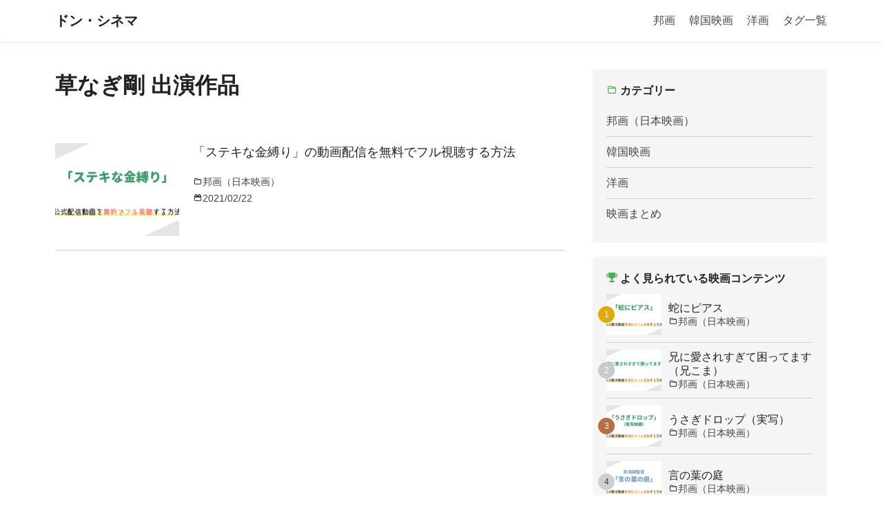

--- FILE ---
content_type: text/html; charset=UTF-8
request_url: https://yocho-movie.jp/actor/%E8%8D%89%E3%81%AA%E3%81%8E%E5%89%9B/
body_size: 3093
content:
<!DOCTYPE html>
<html lang="ja">
<head prefix="og: http://ogp.me/ns#">
<meta charset="UTF-8">
<link rel="preload" href="https://yocho-movie.jp/wp/wp-content/themes/dvd-review/assets/fonts/icomoon.woff?87akkp" as="font" type="font/woff" crossorigin>
<link rel="preconnect dns-prefetch" href="https://www.googletagmanager.com/">
<link rel="preconnect dns-prefetch" href="https://www.google-analytics.com/">
<!-- Google Tag Manager -->
<script>(function(w,d,s,l,i){w[l]=w[l]||[];w[l].push({'gtm.start':
new Date().getTime(),event:'gtm.js'});var f=d.getElementsByTagName(s)[0],
j=d.createElement(s),dl=l!='dataLayer'?'&l='+l:'';j.async=true;j.src=
'https://www.googletagmanager.com/gtm.js?id='+i+dl;f.parentNode.insertBefore(j,f);
})(window,document,'script','dataLayer','GTM-TSBDDZN');</script>
<!-- End Google Tag Manager -->
<!--[if IE]>
<meta http-equiv="X-UA-Compatible" content="IE=edge">
<![endif]-->
<meta name="viewport" content="width=device-width, initial-scale=1">
<meta name="format-detection" content="telephone=no">
<meta name="referrer" content="no-referrer-when-downgrade">
<title>「草なぎ剛」出演作品｜映画の動画配信を無料視聴する方法まとめ</title>
<link rel="canonical" href="https://yocho-movie.jp/actor/%e8%8d%89%e3%81%aa%e3%81%8e%e5%89%9b/">
<meta name="description" content="草なぎ剛が出演する作品に関する記事一覧。当サイトでは映画作品の動画配信を無料でフル視聴する方法を紹介しています。">
<!-- Google / Search Engine Tags -->
<meta itemprop="name" content="「草なぎ剛」出演作品｜映画の動画配信を無料視聴する方法まとめ">
<meta itemprop="description" content="草なぎ剛が出演する作品に関する記事一覧。当サイトでは映画作品の動画配信を無料でフル視聴する方法を紹介しています。">
<meta itemprop="image" content="https://yocho-movie.jp/wp/wp-content/themes/dvd-review/assets/images/ogp.png">
<meta name="robots" content="max-image-preview:large">
<!-- Facebook Meta Tags -->
<meta property="og:locale" content="ja_JP">
<meta property="og:site_name" content="ドン・シネマ">
<meta property="og:url" content="https://yocho-movie.jp/actor/%e8%8d%89%e3%81%aa%e3%81%8e%e5%89%9b/">
<meta property="og:type" content="article">
<meta property="og:title" content="「草なぎ剛」出演作品｜映画の動画配信を無料視聴する方法まとめ">
<meta property="og:description" content="草なぎ剛が出演する作品に関する記事一覧。当サイトでは映画作品の動画配信を無料でフル視聴する方法を紹介しています。">
<meta property="og:image" content="https://yocho-movie.jp/wp/wp-content/themes/dvd-review/assets/images/ogp.png">
<link rel="stylesheet" href="https://yocho-movie.jp/wp/wp-content/themes/dvd-review/assets/css/style.css?ver=20210204">
<script src="https://yocho-movie.jp/wp/wp-content/themes/dvd-review/assets/js/script.js?ver=20210423" defer></script>
<script type="application/ld+json">
  {
    "@context": "http://schema.org",
    "@type": "BreadcrumbList",
    "itemListElement": [
      {
        "@type": "ListItem",
        "position": 1,
        "name": "ドン・シネマ",
        "item": "https://yocho-movie.jp/"
      },
      {
        "@type": "ListItem",
        "position": 2,
        "name": "草なぎ剛",
        "item": "https://yocho-movie.jp/actor/%e8%8d%89%e3%81%aa%e3%81%8e%e5%89%9b/"
      }
    ]
  }
</script>
<script>
  window.dataLayer = window.dataLayer || [];
  dataLayer.push({'PageType': '俳優'});
  dataLayer.push({'ArticleCategory': 'none'});
</script>
<meta name='robots' content='max-image-preview:large' />
</head>
<body>
<!-- Google Tag Manager (noscript) -->
<noscript><iframe src="https://www.googletagmanager.com/ns.html?id=GTM-TSBDDZN"
height="0" width="0" style="display:none;visibility:hidden"></iframe></noscript>
<!-- End Google Tag Manager (noscript) -->
<div class="l-wrapper">
<div class="l-header-wrap">
<div class="l-header">
<div class="l-header-branding">
<p class="logo"><a class="link" href="https://yocho-movie.jp/">ドン・シネマ</a></p>
</div>
<nav class="l-gnav">
<ul class="l-gnav-items">
<li id="menu-item-54" class="menu-item menu-item-type-taxonomy menu-item-object-category menu-item-54"><a href="https://yocho-movie.jp/category/jp-movie/">邦画</a></li>
<li id="menu-item-431" class="menu-item menu-item-type-taxonomy menu-item-object-category menu-item-431"><a href="https://yocho-movie.jp/category/kr-movie/">韓国映画</a></li>
<li id="menu-item-432" class="menu-item menu-item-type-taxonomy menu-item-object-category menu-item-432"><a href="https://yocho-movie.jp/category/foreign-movie/">洋画</a></li>
<li id="menu-item-453" class="menu-item menu-item-type-post_type menu-item-object-page menu-item-453"><a href="https://yocho-movie.jp/tag-list/">タグ一覧</a></li>
</ul>
</nav>
<div class="l-nav-drawer-wrap">
<input class="unshown" id="nav-input" type="checkbox">
<label class="open" for="nav-input"><span class="line"></span></label>
<label class="unshown close" for="nav-input"></label>
<div class="l-nav-drawer">
<div class="drawer-button">
<label class="close" for="nav-input"><span class="line"></span></label>
</div>
<div class="drawer-contents">
<div class="drawer-item">
<ul class="drawer-nav">
<li class="menu-item menu-item-type-taxonomy menu-item-object-category menu-item-54"><a href="https://yocho-movie.jp/category/jp-movie/">邦画</a></li>
<li class="menu-item menu-item-type-taxonomy menu-item-object-category menu-item-431"><a href="https://yocho-movie.jp/category/kr-movie/">韓国映画</a></li>
<li class="menu-item menu-item-type-taxonomy menu-item-object-category menu-item-432"><a href="https://yocho-movie.jp/category/foreign-movie/">洋画</a></li>
<li class="menu-item menu-item-type-post_type menu-item-object-page menu-item-453"><a href="https://yocho-movie.jp/tag-list/">タグ一覧</a></li>
</ul>
</div>
</div>
</div>
</div>
</div>
</div>
<main>
<div class="l-contents" id="js-top">
<div class="l-main">
<article class="p-content">
<header class="p-content-header">
<h1 class="title">草なぎ剛 出演作品</h1>
</header>
<div class="p-content-body">
</div>
<div class="p-content-media">
<div class="p-media-wrap">
<div class="p-media">
<div class="p-media-text">
<h3 class="title"><a class="link" href="https://yocho-movie.jp/a-ghost-of-a-chance/">「ステキな金縛り」の動画配信を無料でフル視聴する方法</a></h3>
<p class="category"><i class="icon-folder"></i>邦画（日本映画）</p>
<p class="date"><i class="icon-calender"></i>2021/02/22</p>
</div>
<div class="p-media-thumb"><img class="image" src="https://yocho-movie.jp/wp/wp-content/uploads/2021/02/a-ghost-of-a-chance-180x135.png" decoding="async" alt="「ステキな金縛り」の動画配信を無料でフル視聴する方法" width="180" height="135"></div>
</div></div>
</div>
</article>
</div>
<div class="l-sub" id="js-subFixed">
<section class="c-sub-item">
<h2 class="title"><i class="icon-folder"></i> カテゴリー</h2>
<ul class="c-sub-menu">
<li class="item"><a class="link" href="https://yocho-movie.jp/category/jp-movie/">邦画（日本映画）</a></li>
<li class="item"><a class="link" href="https://yocho-movie.jp/category/kr-movie/">韓国映画</a></li>
<li class="item"><a class="link" href="https://yocho-movie.jp/category/foreign-movie/">洋画</a></li>
<li class="item"><a class="link" href="https://yocho-movie.jp/category/recommend-movie/">映画まとめ</a></li>
</ul>
</section>
<section class="c-sub-item">
<h2 class="title"><i class="icon-trophy"></i> よく見られている映画コンテンツ</h2>
<ol class="c-sub-ranking">
<li class="c-sub-ranking-item"><a class="link" href="https://yocho-movie.jp/snakes-and-earrings/">
<img src="https://yocho-movie.jp/wp/wp-content/uploads/2021/01/snakes-and-earrings-80x60.png" decoding="async" alt="蛇にピアス" width="80" height="60">
<p class="c-sub-ranking-text"><span class="title">蛇にピアス</span><span class="category"><i class="icon-folder"></i>邦画（日本映画）</span></p>
</a></li>
<li class="c-sub-ranking-item"><a class="link" href="https://yocho-movie.jp/my-brother-loves-me-too-much/">
<img src="https://yocho-movie.jp/wp/wp-content/uploads/2021/02/my-brother-loves-me-too-much-80x60.png" decoding="async" alt="兄に愛されすぎて困ってます（兄こま）" width="80" height="60">
<p class="c-sub-ranking-text"><span class="title">兄に愛されすぎて困ってます（兄こま）</span><span class="category"><i class="icon-folder"></i>邦画（日本映画）</span></p>
</a></li>
<li class="c-sub-ranking-item"><a class="link" href="https://yocho-movie.jp/bunny-drop/">
<img src="https://yocho-movie.jp/wp/wp-content/uploads/2021/01/bunny-drop-80x60.png" decoding="async" alt="うさぎドロップ（実写）" width="80" height="60">
<p class="c-sub-ranking-text"><span class="title">うさぎドロップ（実写）</span><span class="category"><i class="icon-folder"></i>邦画（日本映画）</span></p>
</a></li>
<li class="c-sub-ranking-item"><a class="link" href="https://yocho-movie.jp/the-garden-of-words/">
<img src="https://yocho-movie.jp/wp/wp-content/uploads/2020/12/the-garden-of-words-80x60.png" decoding="async" alt="言の葉の庭" width="80" height="60">
<p class="c-sub-ranking-text"><span class="title">言の葉の庭</span><span class="category"><i class="icon-folder"></i>邦画（日本映画）</span></p>
</a></li>
<li class="c-sub-ranking-item"><a class="link" href="https://yocho-movie.jp/death-note/">
<img src="https://yocho-movie.jp/wp/wp-content/uploads/2021/01/death-note-80x60.png" decoding="async" alt="DEATH NOTE デスノート" width="80" height="60">
<p class="c-sub-ranking-text"><span class="title">DEATH NOTE デスノート</span><span class="category"><i class="icon-folder"></i>邦画（日本映画）</span></p>
</a></li>
<li class="c-sub-ranking-item"><a class="link" href="https://yocho-movie.jp/the-witch-of-the-west-is-dead/">
<img src="https://yocho-movie.jp/wp/wp-content/uploads/2021/03/the-witch-of-the-west-is-dead-80x60.png" decoding="async" alt="散歩する侵略者" width="80" height="60">
<p class="c-sub-ranking-text"><span class="title">散歩する侵略者</span><span class="category"><i class="icon-folder"></i>邦画（日本映画）</span></p>
</a></li>
<li class="c-sub-ranking-item"><a class="link" href="https://yocho-movie.jp/a-moment-to-remember/">
<img src="https://yocho-movie.jp/wp/wp-content/uploads/2020/11/a-moment-to-remember-80x60.png" decoding="async" alt="私の頭の中の消しゴム" width="80" height="60">
<p class="c-sub-ranking-text"><span class="title">私の頭の中の消しゴム</span><span class="category"><i class="icon-folder"></i>韓国映画</span></p>
</a></li>
<li class="c-sub-ranking-item"><a class="link" href="https://yocho-movie.jp/daytime-shooting-star/">
<img src="https://yocho-movie.jp/wp/wp-content/uploads/2021/02/daytime-shooting-star-80x60.png" decoding="async" alt="ひるなかの流星" width="80" height="60">
<p class="c-sub-ranking-text"><span class="title">ひるなかの流星</span><span class="category"><i class="icon-folder"></i>邦画（日本映画）</span></p>
</a></li>
<li class="c-sub-ranking-item"><a class="link" href="https://yocho-movie.jp/kimisui/">
<img src="https://yocho-movie.jp/wp/wp-content/uploads/2020/09/kimisui-80x60.png" decoding="async" alt="君の膵臓をたべたい（実写）" width="80" height="60">
<p class="c-sub-ranking-text"><span class="title">君の膵臓をたべたい（実写）</span><span class="category"><i class="icon-folder"></i>邦画（日本映画）</span></p>
</a></li>
<li class="c-sub-ranking-item"><a class="link" href="https://yocho-movie.jp/anoko-no-toriko/">
<img src="https://yocho-movie.jp/wp/wp-content/uploads/2020/11/anoko-no-toriko-80x60.png" decoding="async" alt="あのコの、トリコ。（実写）" width="80" height="60">
<p class="c-sub-ranking-text"><span class="title">あのコの、トリコ。（実写）</span><span class="category"><i class="icon-folder"></i>邦画（日本映画）</span></p>
</a></li>
</ol>
</section>
</div></div>
</main>
<nav class="l-breadcrumb">
<ul class="breadcrumb-items">
<li class="item"><a class="link" href="https://yocho-movie.jp/"><i class="icon-home"></i>ドン・シネマ</a></li>
</ul>
</nav>
<div class="l-footer-wrap">
<div class="l-footer">
<p class="copyright">&copy;2020-2026 映画の動画配信を無料視聴する方法まとめ</p>
</div>
</div>
<div class="l-pageTop" id="js-pageTop"><a class="link" href="#js-top"><i class="ico icon-chevron-right"></i></a></div>
</div>
</body>
</html>

--- FILE ---
content_type: text/css
request_url: https://yocho-movie.jp/wp/wp-content/themes/dvd-review/assets/css/style.css?ver=20210204
body_size: 7902
content:
html{box-sizing:border-box;overflow-y:scroll;-webkit-text-size-adjust:100%}*,::before,::after{box-sizing:inherit}::before,::after{text-decoration:inherit;vertical-align:inherit}*{background-repeat:no-repeat;padding:0;margin:0}audio:not([controls]){display:none;height:0}hr{overflow:visible}article,aside,details,figcaption,figure,footer,header,main,menu,nav,section,summary{display:block}small{font-size:80%}[hidden],template{display:none}abbr[title]{border-bottom:1px dotted;text-decoration:none}a{background-color:transparent;-webkit-text-decoration-skip:objects}a:active,a:hover{outline-width:0}code,kbd,pre,samp{font-family:monospace, monospace}b,strong{font-weight:bolder}dfn{font-style:italic}mark{background-color:#ff0;color:#000}sub,sup{font-size:75%;line-height:0;position:relative;vertical-align:baseline}sub{bottom:-0.25em}sup{top:-0.5em}input{border-radius:0}[type="number"]{width:auto}[type="search"]{-webkit-appearance:textfield}[type="search"]::-webkit-search-cancel-button,[type="search"]::-webkit-search-decoration{-webkit-appearance:none}textarea{overflow:auto;resize:vertical}button,input,optgroup,select,textarea{font:inherit}optgroup{font-weight:bold}button{overflow:visible}button::-moz-focus-inner,[type="button"]::-moz-focus-inner,[type="reset"]::-moz-focus-inner,[type="submit"]::-moz-focus-inner{border-style:0;padding:0}button:-moz-focusring,[type="button"]::-moz-focus-inner,[type="reset"]::-moz-focus-inner,[type="submit"]::-moz-focus-inner{outline:1px dotted ButtonText}button,html [type="button"],[type="reset"],[type="submit"]{-webkit-appearance:button}button,select{text-transform:none}button,input,select,textarea{background-color:transparent;border-style:none;color:inherit}select{-moz-appearance:none;-webkit-appearance:none}select::-ms-expand{display:none}select::-ms-value{color:currentColor}legend{border:0;color:inherit;display:table;max-width:100%;white-space:normal}::-webkit-file-upload-button{-webkit-appearance:button;font:inherit}::-webkit-input-placeholder{color:inherit;opacity:0.54}[type="search"]{-webkit-appearance:textfield;outline-offset:-2px}img{border-style:none}progress{vertical-align:baseline}svg:not(:root){overflow:hidden}audio,canvas,progress,video{display:inline-block}@media screen{[hidden~="screen"]{display:inherit}[hidden~="screen"]:not(:active):not(:focus):not(:target){position:absolute !important;clip:rect(0 0 0 0) !important}}[aria-busy="true"]{cursor:progress}[aria-controls]{cursor:pointer}[aria-disabled]{cursor:default}::selection{background-color:#b3d4fc;color:#fff;text-shadow:none}html{width:100%;height:100%;font-size:100%;-webkit-text-size-adjust:100%;-ms-text-size-adjust:100%;padding-top:60px}@media only screen and (max-width: 640px){html{font-size:85%}}body{position:relative;font-family:Roboto,"Noto Sans JP","Helvetica Neue",Arial,"Hiragino Kaku Gothic ProN","Hiragino Sans","BIZ UDPGothic",Meiryo,sans-serif;font-size:1rem;line-height:1.5;color:#424242;word-wrap:break-word;background:#fff}img{max-width:100%;height:auto;vertical-align:middle}a{color:#2196f3;-webkit-transition:color .3s;transition:color .3s}a:hover,a:active{color:#0069c0;text-decoration:none}i,hr:after,blockquote:after,.wp-block-myblock-box.is-icon--tick:after,.wp-block-myblock-box.is-icon--star:after,.wp-block-myblock-box.is-icon--export:after,.wp-block-myblock-box.is-icon--trophy:after,.wp-block-myblock-box.is-icon--pencil:after,.wp-block-myblock-box.is-icon--cancel:after{font-family:'icomoon' !important;speak:never;font-style:normal;font-weight:normal;font-variant:normal;text-transform:none;line-height:1;-webkit-font-smoothing:antialiased;-moz-osx-font-smoothing:grayscale}@font-face{font-family:'icomoon';src:url("../fonts/icomoon.woff?87akkp") format("woff"),url("../fonts/icomoon.ttf?87akkp") format("truetype"),url("../fonts/icomoon.svg?87akkp#icomoon") format("svg");font-weight:normal;font-style:normal;font-display:block}i{font-family:'icomoon' !important;speak:never;font-style:normal;font-weight:normal;font-variant:normal;text-transform:none;line-height:1;-webkit-font-smoothing:antialiased;-moz-osx-font-smoothing:grayscale}.icon-quotes-right:before{content:"\e978"}.icon-trophy:before{content:"\e99e"}.icon-tick:before{content:"\e904"}.icon-chevron-right:before{content:"\e900"}.icon-th-list:before{content:"\e901"}.icon-home:before{content:"\e902"}.icon-star:before{content:"\e905"}.icon-export:before{content:"\e906"}.icon-delete:before{content:"\e907"}.icon-cancel:before{content:"\e908"}.icon-warning:before{content:"\e909"}.icon-calender:before{content:"\e90a"}.icon-arrow-sync:before{content:"\e90b"}.icon-star-outline:before{content:"\e90c"}.icon-tag:before{content:"\e90d"}.icon-pencil:before{content:"\e90e"}.icon-folder:before{content:"\e90f"}.icon-tags:before{content:"\e903"}h2{background:#4caf50;border-radius:3px;font-size:1.5rem;color:#fff;padding:15px;margin:3em 0 1.75em}@media only screen and (max-width: 640px){h2{font-size:1.3125rem;margin:2.5em 0 1.25em}}h3{position:relative;border-bottom:2px solid #cfcfcf;font-size:1.3125rem;color:#212121;padding:0 0 5px;margin:2.5em 0 1.5em}h3:after{width:30%;height:2px;position:absolute;left:0;bottom:-2px;content:'';background:#4caf50}@media only screen and (max-width: 640px){h3{font-size:1.125rem;margin:2em 0 1.25em}}h4{border-bottom:1px solid #cfcfcf;font-size:1.125rem;color:#212121;padding:0 0 5px;margin:0 0 1em}@media only screen and (max-width: 640px){h4{font-size:1rem}}p,ul,ol,dl,figure,hr,blockquote,table,pre{margin-bottom:2em}p{line-height:1.8}ul{list-style:outside disc;margin-left:2.0em}ul>li{padding-bottom:.3em}ul>li:last-child{padding-bottom:0}ol{list-style:outside decimal;margin-left:2.0em}ol>li{padding-bottom:.3em}ol>li:last-child{padding-bottom:0}ul>li>ul,ol>li>ul{list-style-type:circle;margin:.3em 0 0 1.2em}ul>li>ol,ol>li>ol{list-style-type:upper-roman;margin:.3em 0 0 1.2em}dl>dt{font-weight:bold;margin-bottom:3px}dl>dd{margin-bottom:15px}dl>*:last-child{margin-bottom:0}figure{text-align:center}figure img{line-height:0;vertical-align:bottom}figure figcaption{font-size:.875rem;color:#757575;margin-top:5px}hr{position:relative;height:0;border-top:1px solid #cfcfcf;border-width:1px 0 0;padding:0}hr:after{width:30px;height:30px;display:block;text-align:center;position:absolute;left:50%;top:50%;background:#fff;line-height:30px;font-size:24px;color:#757575;content:'\e90e';margin-top:-15px;margin-left:-15px}blockquote{position:relative;background:#f5f5f5;border-radius:6px;padding:20px 15px 20px 45px}blockquote:after{width:40px;height:40px;display:block;text-align:center;position:absolute;left:-10px;top:50%;background:#757575;border-radius:50%;line-height:40px;font-size:18px;color:#fff;content:'\e978';margin-top:-20px}blockquote>cite{font-style:normal;font-size:.875rem;color:#757575}blockquote>cite:before{content:'-';margin-right:5px}blockquote>*:last-child{margin-bottom:0}table{width:100%;border-collapse:collapse;background:#fff;border:1px solid #cfcfcf}table th,table td{text-align:left;vertical-align:top;border:1px solid #cfcfcf;font-weight:normal;padding:.5em}table thead th,table thead td{text-align:center;vertical-align:middle;border-top:2px solid #80e27e;background:#f5f5f5;font-size:1rem;font-weight:bold;padding:1em .5em}.l-header-wrap{width:100%;position:fixed;top:0;z-index:10010;box-shadow:0 1px 7px rgba(0,0,0,0.1);background:#fff}.l-header-wrap>.l-header{width:100%;max-width:1140px;display:-webkit-box;display:-ms-flexbox;display:flex;-webkit-box-pack:justify;-ms-flex-pack:justify;justify-content:space-between;padding:10px;margin:0 auto}.l-header>.l-header-branding{padding:0;margin:0}.l-header>.l-gnav{padding:0;margin:0}.l-header>.l-nav-drawer-wrap{display:none;position:relative}@media only screen and (max-width: 959px){.l-header>.l-gnav{display:none}.l-header>.l-nav-drawer-wrap{display:block}}.l-header-branding>.logo{font-size:1.25rem;line-height:40px;font-weight:bold;margin:0}.l-header-branding>.logo>.link{color:#212121;text-decoration:none}.l-header-branding>.logo>.link:hover,.l-header-branding>.logo>.link:active{color:#424242}.l-gnav>.l-gnav-items{display:-webkit-box;display:-ms-flexbox;display:flex;-webkit-box-pack:end;-ms-flex-pack:end;justify-content:flex-end;list-style:none;padding:0;margin:0}.l-gnav-items>li{padding:0 0 0 20px}.l-gnav-items>li>a{display:block;position:relative;font-size:1rem;line-height:40px;color:#424242;text-decoration:none;-webkit-transition:.3s;transition:.3s}.l-gnav-items>li>a:hover,.l-gnav-items>li>a:active{color:#4caf50}.l-gnav-items>[class*=current]>a{color:#4caf50}@media only screen and (max-width: 959px){.l-gnav-items>li{white-space:nowrap}}.l-nav-drawer-wrap>.unshown{display:none}.l-nav-drawer-wrap>.open{display:inline-block;width:40px;height:40px;vertical-align:middle;cursor:pointer}.l-nav-drawer-wrap>.open>.line,.l-nav-drawer-wrap>.open>.line:before,.l-nav-drawer-wrap>.open>.line:after{width:30px;height:3px;position:absolute;display:block;background:#212121;border-radius:3px;content:''}.l-nav-drawer-wrap>.open>.line{-webkit-transform:translateX(5px) translateY(10px);transform:translateX(5px) translateY(10px)}.l-nav-drawer-wrap>.open>.line:before{bottom:-8px}.l-nav-drawer-wrap>.open>.line:after{bottom:-16px}.l-nav-drawer-wrap>.close{width:100%;height:100%;display:none;position:fixed;top:0;left:0;z-index:9000;background:#000;opacity:0;-webkit-transition:.3s ease-in-out;transition:.3s ease-in-out}.l-nav-drawer-wrap>.l-nav-drawer{width:90%;max-width:340px;height:100%;display:none;overflow:auto;position:fixed;top:0;right:-100vw;z-index:9999;background:#fff;-webkit-transition:.3s ease-in-out;transition:.3s ease-in-out;-webkit-transform:translateX(0);transform:translateX(0)}@media only screen and (max-width: 959px){.l-nav-drawer-wrap>.l-nav-drawer{display:block}}.l-nav-drawer-wrap #nav-input:checked ~ .close{display:block;opacity:.6}.l-nav-drawer-wrap #nav-input:checked ~ .l-nav-drawer{-webkit-transform:translateX(-100vw);transform:translateX(-100vw);box-shadow:6px 0 25px rgba(0,0,0,0.15)}.l-nav-drawer>.drawer-button{text-align:right;padding:10px}.l-nav-drawer>.drawer-contents{padding:20px}.drawer-button{background:#4caf50}.drawer-button>.close{display:inline-block;width:40px;height:40px;vertical-align:middle;cursor:pointer}.drawer-button>.close>.line{width:30px;height:3px;position:absolute;display:block;background:#fff;border-radius:3px;content:'';-webkit-transform:translateX(5px) translateY(18px) rotate(-315deg);transform:translateX(5px) translateY(18px) rotate(-315deg)}.drawer-button>.close>.line:before{width:30px;height:3px;position:absolute;display:block;background:#fff;border-radius:3px;content:'';-webkit-transform:translateX(0px) translateY(0px) rotate(90deg);transform:translateX(0px) translateY(0px) rotate(90deg)}.drawer-contents>.drawer-item{margin-bottom:20px}.drawer-contents>*:last-child{margin-bottom:0}.drawer-item>*:last-child{margin-bottom:0}.drawer-nav>li{padding:0}.drawer-nav>li>a{display:block;color:#424242;padding:10px 0}.drawer-nav>[class*=current]>a{color:#4caf50}.l-contents{max-width:1140px;position:relative;z-index:10000;overflow:hidden;padding:40px 10px 10px;margin:0 auto}.l-contents>.l-main{width:calc( 100% - 340px);float:left;padding:0 40px 0 0}.l-contents .l-sub{width:340px;float:left}.l-contents .l-sub>*:last-child{margin-bottom:0}.l-contents .l-sub>.c-sub-item{width:340px;padding:20px;margin-bottom:20px}.l-contents .l-sub>.c-sub-item.is-banner{height:290px}@media only screen and (max-width: 959px){.l-contents{max-width:760px;display:block}.l-contents>.l-main{width:100%;float:none;padding:0 0 20px 0}.l-contents .l-sub{width:720px;float:none;display:-webkit-box;display:-ms-flexbox;display:flex;-ms-flex-wrap:wrap;flex-wrap:wrap;-webkit-box-align:start;-ms-flex-align:start;align-items:flex-start;margin:0 auto}.l-contents .l-sub>*:nth-child(2n){margin-left:20px}}@media only screen and (max-width: 768px){.l-contents{display:block}.l-contents .l-main{padding:0 0 20px 0}.l-contents .l-sub{width:100%;max-width:100%;display:block;margin:0 auto}.l-contents .l-sub>.c-sub-item{width:100%;padding:10px}.l-contents .l-sub>.c-sub-item.is-banner{width:300px;height:250px;padding:0;margin:0 auto 20px}.l-contents .l-sub>*:nth-child(2n){margin-left:0}}@media only screen and (max-width: 640px){.l-contents{padding:20px 10px 10px}.l-contents .l-sub{width:100%;max-width:100%;display:block;margin:0 auto}.l-contents .l-sub>.c-sub-item{width:100%;padding:10px}.l-contents .l-sub>.c-sub-item.is-banner{text-align:center;padding:0;margin-right:auto;margin-left:auto}}.l-breadcrumb{background:#f5f5f5}.l-breadcrumb>.breadcrumb-items{width:100%;max-width:1140px;display:-webkit-box;display:-ms-flexbox;display:flex;padding:10px;margin:0 auto}.breadcrumb-items{list-style:none;font-size:.875rem}.breadcrumb-items>.item{padding:0;margin:0 5px 0 0}.breadcrumb-items>.item:after{content:'/';margin-left:5px}.breadcrumb-items>.item:last-child:after{display:none}.breadcrumb-items>.item>.link{text-decoration:none}@media only screen and (max-width: 640px){.breadcrumb-items>.item.is-current{display:none}}.l-footer-wrap{background:#fff}.l-footer-wrap>.l-footer{width:100%;max-width:1140px;text-align:center;padding:20px 10px;margin:0 auto}.l-footer>.copyright{font-size:.75rem;margin:0}.l-pageTop{position:fixed;z-index:10001;right:20px;bottom:20px;opacity:0;-webkit-transition:opacity .3s;transition:opacity .3s}.l-pageTop.is-active{opacity:1}.l-pageTop>.link{width:40px;height:40px;display:block;text-align:center;background:#009688;border-radius:50%;text-decoration:none;color:#fff;font-size:1.5rem;line-height:1;-webkit-transform:rotate(-90deg);transform:rotate(-90deg);padding:8px 5px;-webkit-transition:.3s;transition:.3s}.l-pageTop>.link:hover,.l-pageTop>.link:active{background:#00675b}.c-sub-item{background:#f5f5f5;border-radius:3px}.c-sub-item.is-banner{background:#e0f2f1}.c-sub-item>*:last-child{margin-bottom:0}@media only screen and (max-width: 640px){.c-sub-item.is-banner{background:transparent}}.c-sub-item>.title{position:relative;background:transparent;font-size:1rem;color:#212121;padding:0;margin:0 0 10px}.c-sub-item>.title>i{color:#4caf50}.c-sub-item>.c-sub-menu{margin:0}.c-sub-item>.c-sub-tags{display:-webkit-box;display:-ms-flexbox;display:flex;-ms-flex-wrap:wrap;flex-wrap:wrap;margin:0 -5px}.c-sub-menu{list-style:none}.c-sub-menu>.item{border-bottom:1px solid #cfcfcf;padding:0}.c-sub-menu>.item:last-child{border-bottom:none}.c-sub-menu>.item>.link{display:block;text-decoration:none;color:#424242;padding:10px 0}.c-sub-menu>.item>.link:hover,.c-sub-menu>.item>.link:active{color:#2196f3}.c-sub-tags{list-style:none}.c-sub-tags>.item{padding:5px}.c-sub-tags>.item>.link{display:inline-block;background:#e3f2fd;border-radius:5px;color:#424242;text-decoration:none;padding:5px 10px;-webkit-transition:.3s;transition:.3s}.c-sub-tags>.item>.link:hover{background:#6ec6ff}.c-sub-ranking{list-style:none;margin:0}.c-sub-ranking>.c-sub-ranking-item{border-bottom:1px solid #cfcfcf;padding:0 0 10px;margin-bottom:10px}.c-sub-ranking>.c-sub-ranking-item:last-child{border-bottom:none;padding:0;margin-bottom:0}.c-sub-ranking>.c-sub-ranking-item:nth-child(1)>.link:after{content:'1';background:#e3ab00;color:#fff}.c-sub-ranking>.c-sub-ranking-item:nth-child(2)>.link:after{content:'2';background:#c9caca;color:#fff}.c-sub-ranking>.c-sub-ranking-item:nth-child(3)>.link:after{content:'3';background:#ba6e40;color:#fff}.c-sub-ranking>.c-sub-ranking-item:nth-child(4)>.link:after{content:"4"}.c-sub-ranking>.c-sub-ranking-item:nth-child(5)>.link:after{content:"5"}.c-sub-ranking>.c-sub-ranking-item:nth-child(6)>.link:after{content:"6"}.c-sub-ranking>.c-sub-ranking-item:nth-child(7)>.link:after{content:"7"}.c-sub-ranking>.c-sub-ranking-item:nth-child(8)>.link:after{content:"8"}.c-sub-ranking>.c-sub-ranking-item:nth-child(9)>.link:after{content:"9"}.c-sub-ranking>.c-sub-ranking-item:nth-child(10)>.link:after{content:"10"}.c-sub-ranking>.c-sub-ranking-item>.link{position:relative;display:-webkit-box;display:-ms-flexbox;display:flex;-webkit-box-align:center;-ms-flex-align:center;align-items:center;color:#424242;text-decoration:none}.c-sub-ranking>.c-sub-ranking-item>.link:hover .title,.c-sub-ranking>.c-sub-ranking-item>.link:active .title{color:#4caf50}.c-sub-ranking>.c-sub-ranking-item>.link:hover .category,.c-sub-ranking>.c-sub-ranking-item>.link:active .category{color:#424242}.c-sub-ranking>.c-sub-ranking-item>.link:after{width:24px;height:24px;text-align:center;position:absolute;top:50%;left:-12px;background:#cfcfcf;border-radius:50%;line-height:24px;font-size:12px;content:'';margin-top:-12px}.c-sub-ranking>.c-sub-ranking-item>.link>img{width:80px;-webkit-box-flex:0;-ms-flex:0 0 80px;flex:0 0 80px}.c-sub-ranking>.c-sub-ranking-item>.link>.c-sub-ranking-text{-webkit-box-flex:1;-ms-flex:1;flex:1;line-height:1.3em;padding:0 0 0 10px;margin:0}.c-sub-ranking-text>.title{display:-webkit-box;-webkit-box-orient:vertical;-webkit-line-clamp:2;overflow:hidden;color:#212121;-webkit-transition:.3s;transition:.3s}.c-sub-ranking-text>.category{display:block;font-size:.875rem;line-height:1.4em}.c-pageIndex{background:#f5f5f5;border:1px solid #cfcfcf;border-top:3px solid #cfcfcf}.c-pageIndex>.title{background:transparent;color:#424242;font-size:1.125rem;padding:0;margin:0 0 10px}.c-pageIndex>.title:before,.c-pageIndex>.title:after{display:none}.c-pageIndex>.title>i{color:#4caf50}.c-pageIndex>.c-pageIndex-items{margin:0 0 0 1.5em}.c-pageIndex-items>.item{padding:0}.c-pageIndex-items>.item>.link{text-decoration:none}.c-boxMenu{border:1px solid #80e27e;border-radius:3px}.c-boxMenu>.title{background:transparent;font-size:1rem;color:#212121;padding:5px 5px 0;margin:0 0 10px}.c-boxMenu>.c-boxMenu-items{display:-webkit-box;display:-ms-flexbox;display:flex;-ms-flex-wrap:wrap;flex-wrap:wrap;margin:0}.c-boxMenu-items{list-style:none}.c-boxMenu-items>.item{padding:5px}.c-boxMenu-items>.item>.link{display:inline-block;background:#e3f2fd;border-radius:5px;color:#424242;text-decoration:none;padding:5px 10px;-webkit-transition:.3s;transition:.3s}.c-boxMenu-items>.item>.link:hover{background:#6ec6ff}.wp-block-myblock-box{position:relative;border:2px solid #cfcfcf;border-radius:3px;padding:13px;margin-bottom:2em}.wp-block-myblock-box>.title{border:none;background:transparent;color:#212121;font-size:1.3125rem;padding:0;margin:0 0 10px}.wp-block-myblock-box>.title:after{display:none}@media only screen and (max-width: 640px){.wp-block-myblock-box>.title{font-size:1.125rem}}.wp-block-myblock-box>*:last-child{margin-bottom:0}.wp-block-myblock-box.is-primary{border-color:#80e27e}.wp-block-myblock-box.is-primary>.title{color:#4caf50}.wp-block-myblock-box.is-secondary{border-color:#52c7b8}.wp-block-myblock-box.is-secondary>.title{color:#009688}.wp-block-myblock-box.is-accent{border-color:#ff6090}.wp-block-myblock-box.is-accent>.title{color:#e91e63}.wp-block-myblock-box.is-bg{border:none;background:#f5f5f5;padding:15px}.wp-block-myblock-box.is-bg.is-primary{background:#e8f5e9}.wp-block-myblock-box.is-bg.is-secondary{background:#e0f2f1}.wp-block-myblock-box.is-bg.is-accent{background:#fce4ec}.wp-block-myblock-box.is-icon--tick,.wp-block-myblock-box.is-icon--star,.wp-block-myblock-box.is-icon--export,.wp-block-myblock-box.is-icon--trophy,.wp-block-myblock-box.is-icon--pencil,.wp-block-myblock-box.is-icon--cancel{padding-left:45px}.wp-block-myblock-box.is-icon--tick:after,.wp-block-myblock-box.is-icon--star:after,.wp-block-myblock-box.is-icon--export:after,.wp-block-myblock-box.is-icon--trophy:after,.wp-block-myblock-box.is-icon--pencil:after,.wp-block-myblock-box.is-icon--cancel:after{width:40px;height:40px;display:block;text-align:center;position:absolute;top:50%;left:-10px;background:#757575;border-radius:50%;content:'';color:#fff;line-height:38px;font-size:24px;padding-left:2px;margin-top:-20px}.wp-block-myblock-box.is-icon--tick:after{content:"\e904"}.wp-block-myblock-box.is-icon--star:after{content:"\e905"}.wp-block-myblock-box.is-icon--export:after{content:"\e906"}.wp-block-myblock-box.is-icon--trophy:after{content:"\e99e"}.wp-block-myblock-box.is-icon--pencil:after{content:"\e90e"}.wp-block-myblock-box.is-icon--cancel:after{content:"\e908"}.wp-block-myblock-box.is-primary{border-color:#80e27e}.wp-block-myblock-box.is-primary:after{background:#4caf50}.wp-block-myblock-box.is-secondary{border-color:#52c7b8}.wp-block-myblock-box.is-secondary:after{background:#009688}.wp-block-myblock-box.is-accent{border-color:#ff6090}.wp-block-myblock-box.is-accent:after{background:#e91e63}.wp-block-myblock-box>.c-sub-tags{display:-webkit-box;display:-ms-flexbox;display:flex;-ms-flex-wrap:wrap;flex-wrap:wrap;margin-left:-5px;margin-right:-5px}.wp-block-buttons{padding:15px 10px 5px;margin-bottom:2em}.wp-block-buttons>.wp-block-button{width:auto;display:inline-block;margin:0 10px 10px 0}.wp-block-buttons>.wp-block-button:last-child{margin-right:0}.wp-block-buttons.is-bg{background:#f5f5f5}.wp-block-buttons.aligncenter{display:-webkit-box;display:-ms-flexbox;display:flex;-webkit-box-align:center;-ms-flex-align:center;align-items:center;-ms-flex-wrap:wrap;flex-wrap:wrap;-webkit-box-pack:center;-ms-flex-pack:center;justify-content:center}.wp-block-button__link{display:inline-block;background:#cfcfcf;border-bottom:2px solid #b6b6b6;border-radius:5px;box-shadow:inset 0 2px 0 rgba(255,255,255,0.2),0 2px 2px rgba(0,0,0,0.19);text-decoration:none;color:#424242;padding:12px 25px 10px;-webkit-transition:background-color .3s;transition:background-color .3s}.wp-block-button__link:hover,.wp-block-button__link:active{border-color:#757575;background:#757575;box-shadow:0 0 2px rgba(0,0,0,0.3);color:#fff}.is-primary .wp-block-button__link{background:#4caf50;border-color:#4caf50;color:#fff}.is-primary .wp-block-button__link:hover,.is-primary .wp-block-button__link:active{border-color:#087f23;background:#087f23;color:#fff}.is-secondary .wp-block-button__link{background:#009688;border-color:#009688;color:#fff}.is-secondary .wp-block-button__link:hover,.is-secondary .wp-block-button__link:active{border-color:#00675b;background:#00675b;color:#fff}.is-accent .wp-block-button__link{background:#e91e63;border-color:#e91e63;color:#fff}.is-accent .wp-block-button__link:hover,.is-accent .wp-block-button__link:active{border-color:#b0003a;background:#b0003a;color:#fff}.is-style-outline .wp-block-button__link{background:#fff;border:2px solid #cfcfcf;box-shadow:0 2px 2px rgba(0,0,0,0.19);color:#424242;padding:10px 23px}.is-style-outline .wp-block-button__link:hover,.is-style-outline .wp-block-button__link:active{border-color:#cfcfcf;background:#cfcfcf;box-shadow:0 0 2px rgba(0,0,0,0.3);color:#424242}.is-primary.is-style-outline .wp-block-button__link{background:#fff;border-color:#4caf50;color:#4caf50}.is-primary.is-style-outline .wp-block-button__link:hover,.is-primary.is-style-outline .wp-block-button__link:active{border-color:#4caf50;background:#4caf50;color:#fff}.is-secondary.is-style-outline .wp-block-button__link{background:#fff;border-color:#009688;color:#009688}.is-secondary.is-style-outline .wp-block-button__link:hover,.is-secondary.is-style-outline .wp-block-button__link:active{border-color:#009688;background:#009688;color:#fff}.is-accent.is-style-outline .wp-block-button__link{background:#fff;border-color:#e91e63;color:#e91e63}.is-accent.is-style-outline .wp-block-button__link:hover,.is-accent.is-style-outline .wp-block-button__link:active{border-color:#e91e63;background:#e91e63;color:#fff}.c-chat,.wp-block-custom-gutenberg-block-conversation{display:-webkit-box;display:-ms-flexbox;display:flex;-ms-flex-wrap:wrap;flex-wrap:wrap;margin-bottom:1.5em}.c-chat>.avatar,.wp-block-custom-gutenberg-block-conversation>.avatar{width:80px;margin:0 20px 0 0}.c-chat>.avatar>.image,.wp-block-custom-gutenberg-block-conversation>.avatar>.image{width:100%;height:auto;border-radius:50%}.c-chat>.avatar>.name,.wp-block-custom-gutenberg-block-conversation>.avatar>.name{text-align:center;font-size:.75rem;margin:3px 0 0}.c-chat>.voice,.wp-block-custom-gutenberg-block-conversation>.voice{width:calc( 100% - 100px);min-height:80px;display:-webkit-box;display:-ms-flexbox;display:flex;-webkit-box-pack:center;-ms-flex-pack:center;justify-content:center;-webkit-box-orient:vertical;-webkit-box-direction:normal;-ms-flex-direction:column;flex-direction:column;position:relative;background:#e1f5fe;border-radius:10px;padding:23px 15px}.c-chat>.voice>*:last-child,.wp-block-custom-gutenberg-block-conversation>.voice>*:last-child{margin-bottom:0}.c-chat>.voice:after,.wp-block-custom-gutenberg-block-conversation>.voice:after{position:absolute;top:23px;left:-24px;display:inline-block;content:'';border:12px solid transparent;border-right-color:#e1f5fe}.c-chat.is-reverse,.wp-block-custom-gutenberg-block-conversation.is-reverse{-webkit-box-orient:horizontal;-webkit-box-direction:reverse;-ms-flex-direction:row-reverse;flex-direction:row-reverse}.c-chat.is-reverse>.avatar,.wp-block-custom-gutenberg-block-conversation.is-reverse>.avatar{margin:0 0 0 20px}.c-chat.is-reverse>.voice:after,.wp-block-custom-gutenberg-block-conversation.is-reverse>.voice:after{right:-24px;left:auto;border-right-color:transparent;border-left-color:#e1f5fe}.c-chat.is-primary>.voice,.wp-block-custom-gutenberg-block-conversation.is-primary>.voice{background:#e8f5e9}.c-chat.is-primary>.voice:after,.wp-block-custom-gutenberg-block-conversation.is-primary>.voice:after{border-right-color:#e8f5e9}.c-chat.is-primary.is-reverse>.voice:after,.wp-block-custom-gutenberg-block-conversation.is-primary.is-reverse>.voice:after{border-right-color:transparent;border-left-color:#e8f5e9}.c-chat.is-secondary>.voice,.wp-block-custom-gutenberg-block-conversation.is-secondary>.voice{background:#e0f2f1}.c-chat.is-secondary>.voice:after,.wp-block-custom-gutenberg-block-conversation.is-secondary>.voice:after{border-right-color:#e0f2f1}.c-chat.is-secondary.is-reverse>.voice:after,.wp-block-custom-gutenberg-block-conversation.is-secondary.is-reverse>.voice:after{border-right-color:transparent;border-left-color:#e0f2f1}.c-chat.is-accent>.voice,.wp-block-custom-gutenberg-block-conversation.is-accent>.voice{background:#fce4ec}.c-chat.is-accent>.voice:after,.wp-block-custom-gutenberg-block-conversation.is-accent>.voice:after{border-right-color:#fce4ec}.c-chat.is-accent.is-reverse>.voice:after,.wp-block-custom-gutenberg-block-conversation.is-accent.is-reverse>.voice:after{border-right-color:transparent;border-left-color:#fce4ec}.p-content>.p-content-header{display:-webkit-box;display:-ms-flexbox;display:flex;-webkit-box-orient:vertical;-webkit-box-direction:normal;-ms-flex-direction:column;flex-direction:column;margin-bottom:30px}.p-content>.p-content-body{padding-bottom:30px}.p-content-header>.title{font-size:2rem;color:#212121;margin:0}.p-content-header>.category{-webkit-box-ordinal-group:0;-ms-flex-order:-1;order:-1;line-height:1.4em;margin-bottom:5px}.p-content-header>.category>a{font-size:.875rem;color:#4caf50;text-decoration:none}.p-content-header>.date{font-size:.875rem;color:#757575;margin:5px 0 0}.p-content-header>.p-content-image{-webkit-box-ordinal-group:-1;-ms-flex-order:-2;order:-2;line-height:0;margin-bottom:30px}@media only screen and (max-width: 640px){.p-content-header>.title{font-size:1.3125rem}}.p-content-body>.c-pageIndex{padding:15px;margin-bottom:1.5em}.p-content-body>.c-boxMenu,.p-content-body>.p-childCategory{padding:10px;margin-bottom:2em}.p-content-body>.c-sub-tags{display:-webkit-box;display:-ms-flexbox;display:flex;-ms-flex-wrap:wrap;flex-wrap:wrap;margin-left:-5px;margin-right:-5px}.p-content-topics{--content-topics-margin: 0 0 2em;--content-topics-title-fontsize: 1.3125rem}@media only screen and (max-width: 640px){.p-content-topics{--content-topics-margin: 0 0 10px;--content-topics-title-fontsize: 1.125rem}}.p-content-topics{border:2px solid #cfcfcf;padding:13px;margin:var(--content-topics-margin)}.p-content-topics__title{font-size:var(--content-topics-title-fontsize);color:#212121;margin-bottom:10px}.p-content-topics__title i{color:#4caf50}.p-content-topics__content{width:calc(100% - 40px)}.p-content-topics__items{display:-webkit-box;display:-ms-flexbox;display:flex;-ms-flex-wrap:wrap;flex-wrap:wrap;list-style:none;margin:0 -5px}.p-content-topics__item{padding:5px}.p-content-topics__item a{display:inline-block;background:#e8f5e9;border-radius:5px;color:#424242;text-decoration:none;padding:5px 10px;-webkit-transition:.3s;transition:.3s}.p-content-topics__item a:hover,.p-content-topics__item a:active{background:#c4e6c7}.p-recommend-title{background:#e91e63;color:#fff;margin-bottom:25px}.p-recommend-posts{display:-webkit-box;display:-ms-flexbox;display:flex;-ms-flex-wrap:wrap;flex-wrap:wrap;margin-bottom:10px}.p-recommend-posts>.p-recommend-post{width:50%;display:-webkit-box;display:-ms-flexbox;display:flex;-webkit-box-orient:vertical;-webkit-box-direction:normal;-ms-flex-direction:column;flex-direction:column;padding-bottom:1.5em}.p-recommend-posts>.p-recommend-post:nth-child(2n){padding-left:10px}.p-recommend-posts>.p-recommend-post:nth-child(2n+1){padding-right:10px}@media only screen and (max-width: 640px){.p-recommend-posts>.p-recommend-post:nth-child(2n){padding-left:5px}.p-recommend-posts>.p-recommend-post:nth-child(2n+1){padding-right:5px}}.p-recommend-post{cursor:pointer}.p-recommend-post>.title{display:-webkit-box;-webkit-box-orient:vertical;-webkit-line-clamp:2;overflow:hidden;border-bottom:none;font-weight:normal;font-size:1.125rem;line-height:1.4em;padding:0;margin:0 0 5px}.p-recommend-post>.title:after{display:none}.p-recommend-post>.title>.link{color:#212121;text-decoration:none}.p-recommend-post>.title>.link:hover,.p-recommend-post>.title>.link:active{color:#4caf50}.p-recommend-post>.category{font-size:.875rem;margin:0}.p-recommend-post>.thumb{-webkit-box-ordinal-group:0;-ms-flex-order:-1;order:-1;margin:0 0 10px;-webkit-transition:opacity .3s;transition:opacity .3s}.p-recommend-post>.thumb:hover{opacity:.8}.p-recommend-post>.thumb>.image{width:100%;height:auto}@media only screen and (max-width: 640px){.p-recommend-post>.title{display:-webkit-box;-webkit-box-orient:vertical;-webkit-line-clamp:3;overflow:hidden;border-bottom:none;font-weight:normal;font-size:1rem;line-height:1.4em;padding:0;margin:0 0 5px}}.p-childCategory{border:1px solid #cfcfcf;border-radius:3px}.p-childCategory>.title{background:transparent;font-size:1rem;color:#212121;padding:5px 5px 0;margin:0 0 10px}.p-childCategory>.p-childCategory-items{display:-webkit-box;display:-ms-flexbox;display:flex;-ms-flex-wrap:wrap;flex-wrap:wrap;margin:0}.p-childCategory-items{list-style:none}.p-childCategory-items>.item{padding:5px}.p-childCategory-items>.item>.link{display:inline-block;background:#e3f2fd;border-radius:5px;color:#424242;text-decoration:none;padding:5px 10px;-webkit-transition:.3s;transition:.3s}.p-childCategory-items>.item>.link:hover{background:#6ec6ff}.p-content-media>.title{margin-top:0}.p-content-media.is-related>.title{background:#009688}.p-media-wrap>.p-media{width:100%;display:-webkit-box;display:-ms-flexbox;display:flex;-webkit-box-orient:horizontal;-webkit-box-direction:reverse;-ms-flex-direction:row-reverse;flex-direction:row-reverse;padding:0 0 20px;margin:0 0 20px}@media only screen and (max-width: 640px){.p-media-wrap>.p-media{padding:0 0 10px;margin:0 0 10px}}.p-media{border-bottom:1px solid #cfcfcf;cursor:pointer}.p-media>.p-media-text{-webkit-box-flex:1;-ms-flex:1;flex:1}.p-media>.p-media-thumb{-webkit-box-flex:0;-ms-flex:0 0 180px;flex:0 0 180px;margin-right:20px;-webkit-transition:opacity .3s;transition:opacity .3s}.p-media>.p-media-thumb:hover{opacity:.8}@media only screen and (max-width: 640px){.p-media>.p-media-thumb{-webkit-box-flex:0;-ms-flex:0 0 120px;flex:0 0 120px;margin-right:10px}}.p-media-text>.title{border:none;background:transparent;font-size:1.125rem;line-height:1.5em;font-weight:normal;padding:0;margin:0 0 20px}.p-media-text>.title:after{display:none}@media only screen and (max-width: 640px){.p-media-text>.title{font-size:1rem;line-height:1.4em;margin:0 0 5px}}.p-media-text>.title>.link{display:-webkit-box;-webkit-box-orient:vertical;-webkit-line-clamp:2;overflow:hidden;color:#212121;text-decoration:none}.p-media-text>.title>.link:hover,.p-media-text>.title>.link:active{color:#4caf50}@media only screen and (max-width: 640px){.p-media-text>.title>.link{-webkit-line-clamp:2}}.p-media-text>.category{font-size:.875rem;line-height:1.4em;margin:0}.p-media-text>.date{font-size:.875rem;line-height:1.4em;margin:5px 0 0}@media only screen and (max-width: 640px){.p-media-text>.date{margin:0}}.p-pagination{margin:0 0 20px}@media only screen and (max-width: 640px){.p-pagination{padding-top:10px;margin:0 0 10px}}.p-pagination>.next{text-align:center;line-height:1.4em;margin-bottom:15px}.p-pagination>.next>.link{position:relative;display:inline-block;border:2px solid #4caf50;border-radius:6px;background:#fff;color:#4caf50;text-decoration:none;padding:10px 56px 10px 40px;-webkit-transition:.3s;transition:.3s}.p-pagination>.next>.link:hover,.p-pagination>.next>.link:active{background:#4caf50;color:#fff}.p-pagination>.next>.link>i{position:absolute;top:50%;right:5px;font-size:1.125rem;margin-top:-9px}.p-pagination>.p-pagination-items{text-align:center;margin:0 auto}.p-pagination-items{list-style:none}.p-pagination-items>.item{display:inline-block;font-size:.875rem;padding:0 2px}.p-pagination-items>.item>a,.p-pagination-items>.item>.current{width:40px;height:40px;text-align:center;display:inline-block;border-radius:50%;text-decoration:none;color:#424242;line-height:40px;padding:0;-webkit-transition:.3s;transition:.3s}.p-pagination-items>.item>a{background:#e8f5e9}.p-pagination-items>.item>a:hover,.p-pagination-items>.item>a:active{background:#4caf50;color:#fff}.p-pagination-items>.item>.current{border-color:#4caf50;background:#4caf50;color:#fff}.p-pagination-items>.item>.dot{display:inline-block;padding:0}.u-highlight{background:#ffd803;background:-webkit-linear-gradient(transparent 75%, #ffd803 75%);background:linear-gradient(transparent 75%, #ffd803 75%);font-weight:bold;padding:0 2px}.u-text{font-weight:bold}.u-text.is-primary{color:#4caf50}.u-text.is-secondary{color:#009688}.u-text.is-accent{color:#e91e63}.u-mark{font-weight:bold;padding:0 2px}.u-mark.is-primary{background:#80e27e;background:-webkit-linear-gradient(transparent 75%, #80e27e 75%);background:linear-gradient(transparent 75%, #80e27e 75%)}.u-mark.is-secondary{background:#52c7b8;background:-webkit-linear-gradient(transparent 75%, #52c7b8 75%);background:linear-gradient(transparent 75%, #52c7b8 75%)}.u-mark.is-accent{background:#ff6090;background:-webkit-linear-gradient(transparent 75%, #ff6090 75%);background:linear-gradient(transparent 75%, #ff6090 75%)}.u-primary{color:#4caf50;font-weight:bold}.u-secondary{color:#009688;font-weight:bold}.u-bold{font-weight:bold}.u-fzL{font-size:21px}.u-fzLL{font-size:32px}.u-fzS{font-size:14px}.u-ta-c{text-align:center}.u-ta-l{text-align:left}.u-ta-r{text-align:right}.has-text-align-center{text-align:center}.has-text-align-left{text-align:left}.has-text-align-right{text-align:right}.u-mt00{margin-top:0px !important}.u-mr00{margin-right:0px !important}.u-mb00{margin-bottom:0px !important}.u-ml00{margin-left:0px !important}.u-mt10{margin-top:10px !important}.u-mr10{margin-right:10px !important}.u-mb10{margin-bottom:10px !important}.u-ml10{margin-left:10px !important}.u-mt20{margin-top:20px !important}.u-mr20{margin-right:20px !important}.u-mb20{margin-bottom:20px !important}.u-ml20{margin-left:20px !important}.u-mt30{margin-top:30px !important}.u-mr30{margin-right:30px !important}.u-mb30{margin-bottom:30px !important}.u-ml30{margin-left:30px !important}.u-mt40{margin-top:40px !important}.u-mr40{margin-right:40px !important}.u-mb40{margin-bottom:40px !important}.u-ml40{margin-left:40px !important}.u-mt50{margin-top:50px !important}.u-mr50{margin-right:50px !important}.u-mb50{margin-bottom:50px !important}.u-ml50{margin-left:50px !important}.u-pt00{padding-top:0px !important}.u-pr00{padding-right:0px !important}.u-pb00{padding-bottom:0px !important}.u-pl00{padding-left:0px !important}.u-pt10{padding-top:10px !important}.u-pr10{padding-right:10px !important}.u-pb10{padding-bottom:10px !important}.u-pl10{padding-left:10px !important}.u-pt20{padding-top:20px !important}.u-pr20{padding-right:20px !important}.u-pb20{padding-bottom:20px !important}.u-pl20{padding-left:20px !important}.u-pt30{padding-top:30px !important}.u-pr30{padding-right:30px !important}.u-pb30{padding-bottom:30px !important}.u-pl30{padding-left:30px !important}.u-pt40{padding-top:40px !important}.u-pr40{padding-right:40px !important}.u-pb40{padding-bottom:40px !important}.u-pl40{padding-left:40px !important}.u-pt50{padding-top:50px !important}.u-pr50{padding-right:50px !important}.u-pb50{padding-bottom:50px !important}.u-pl50{padding-left:50px !important}.wp-block-table.is-2col>.has-fixed-layout td{width:50%}.wp-block-embed-youtube>.wp-block-embed__wrapper{position:relative;padding-bottom:56.25%;height:0;overflow:hidden;box-sizing:content-box}.wp-block-embed-youtube>.wp-block-embed__wrapper>iframe{position:absolute;top:0;left:0;width:100%;height:100%}.wp-block-embed-youtube.wp-embed-aspect-16-9>.wp-block-embed__wrapper{padding-bottom:56.25%}.wp-block-embed-youtube .p-youtubethumb{cursor:pointer}.wp-block-embed-youtube .p-youtubethumb__image{width:100%;height:auto;position:absolute;top:0;left:0}.wp-block-embed-youtube .p-youtubethumb:after{position:absolute;top:50%;left:50%;width:68px;height:48px;content:url(../images/YouTube_icon_light.svg);-webkit-transform:translate(-50%, -50%);transform:translate(-50%, -50%)}.wp-block-embed-youtube .p-youtubethumb:hover:after{content:url(../images/YouTube_icon_full-color.svg)}.wp-block-media-text{display:-webkit-box;display:-ms-flexbox;display:flex;overflow:hidden;margin:0 -10px 2em}.wp-block-media-text.has-media-on-the-right{-webkit-box-orient:horizontal;-webkit-box-direction:reverse;-ms-flex-direction:row-reverse;flex-direction:row-reverse}.wp-block-media-text.is-vertically-aligned-top{-webkit-box-align:start;-ms-flex-align:start;align-items:flex-start}.wp-block-media-text.is-vertically-aligned-center{-webkit-box-align:center;-ms-flex-align:center;align-items:center}.wp-block-media-text.is-vertically-aligned-bottom{-webkit-box-align:end;-ms-flex-align:end;align-items:flex-end}.wp-block-media-text>.wp-block-media-text__media{width:50%;padding:0 10px;margin:0}.wp-block-media-text>.wp-block-media-text__content{width:50%;padding:0 10px}.wp-block-media-text>.wp-block-media-text__content>*:last-child{margin-bottom:0}@media only screen and (max-width: 640px){.wp-block-media-text.is-stacked-on-mobile{display:block}.wp-block-media-text.is-stacked-on-mobile>.wp-block-media-text__media,.wp-block-media-text.is-stacked-on-mobile>.wp-block-media-text__content{width:100%}.wp-block-media-text.is-stacked-on-mobile>.wp-block-media-text__media{margin-bottom:1em}.wp-block-media-text.is-stacked-on-mobile>.wp-block-media-text__content{margin-bottom:0}}.wp-block-gallery>.blocks-gallery-grid{width:100%;overflow-x:auto;white-space:nowrap;list-style:none;margin:0}.wp-block-gallery>.blocks-gallery-grid::-webkit-scrollbar{width:10px;background:#52c7b8}.wp-block-gallery>.blocks-gallery-grid::-webkit-scrollbar:horizontal{height:10px;background:#52c7b8}.wp-block-gallery>.blocks-gallery-grid::-webkit-scrollbar-thumb{background:#009688;border-radius:3px;cursor:pointer}.wp-block-gallery>.blocks-gallery-grid::-webkit-scrollbar-thumb:horizontal{background:#009688;border-radius:3px;cursor:pointer}.wp-block-gallery>.blocks-gallery-grid>.blocks-gallery-item{display:inline-block;line-height:0;padding:0 10px 0 0}.wp-block-gallery>.blocks-gallery-grid>.blocks-gallery-item:last-child{padding:0}.wp-block-gallery figure{line-height:0;margin:0}.wp-block-gallery figure>img{vertical-align:middle}.wp-block-embed-twitter.aligncenter .twitter-tweet{margin-right:auto;margin-left:auto}


--- FILE ---
content_type: application/javascript
request_url: https://yocho-movie.jp/wp/wp-content/themes/dvd-review/assets/js/script.js?ver=20210423
body_size: 709
content:
"use strict";var Ease={easeInOut:function(t){return t<.5?4*t*t*t:(t-1)*(2*t-2)*(2*t-2)+1}},duration=500;window.addEventListener("DOMContentLoaded",function(){document.querySelectorAll('a[href^="#"]').forEach(function(l){l.addEventListener("click",function(t){var i,o,e=l.getAttribute("href"),r=document.documentElement.scrollTop||document.body.scrollTop,n=document.getElementById(e.replace("#",""));n&&(t.preventDefault(),t.stopPropagation(),i=window.pageYOffset+n.getBoundingClientRect().top-20,o=performance.now(),requestAnimationFrame(function t(e){var n=(e-o)/duration;n<1?(window.scrollTo(0,r+(i-r)*Ease.easeInOut(n)),requestAnimationFrame(t)):window.scrollTo(0,i)}))})})});var pageTop=document.getElementById("js-pageTop");window.addEventListener("scroll",function(){100<(window.scrollY||window.pageYOffset)?pageTop.classList.add("is-active"):pageTop.classList.remove("is-active")},!1),window.addEventListener("DOMContentLoaded",function(){document.querySelectorAll(".p-youtubethumb").forEach(function(t){t.addEventListener("click",function(t){console.log(this.parentNode);var e=(e=this.firstElementChild.getAttribute("src").replace("https://img.youtube.com/vi/","https://www.youtube.com/embed/")).replace("/mqdefault.jpg","?feature=oembed&autoplay=1"),n=this.firstElementChild.getAttribute("alt"),i=this.firstElementChild.getAttribute("width"),o=this.firstElementChild.getAttribute("height"),r=document.createElement("iframe");r.setAttribute("src",e),r.setAttribute("allow","autoplay"),r.setAttribute("allowfullscreen","allowfullscreen"),r.setAttribute("frameborder","0"),r.setAttribute("title",n),r.setAttribute("width",i),r.setAttribute("height",o),this.parentNode.replaceChild(r,this)})})}),window.addEventListener("DOMContentLoaded",function(){document.querySelectorAll(".p-media, .p-recommend-post").forEach(function(t){t.addEventListener("click",function(t){var e=this.firstElementChild.firstElementChild.firstElementChild.getAttribute("href");location.href=e})})});